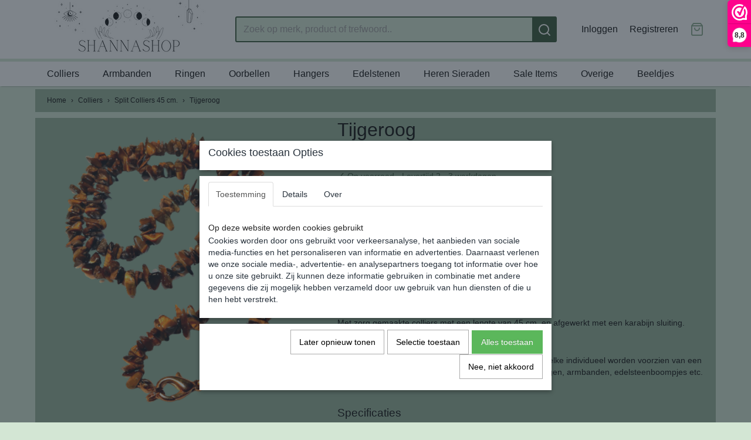

--- FILE ---
content_type: text/html; charset=UTF-8
request_url: https://www.shannashop.nl/webshop/colliers/split-colliers-45-cm/detail/363/tijgeroog-11.html
body_size: 11967
content:
<!DOCTYPE html>
<html lang="nl" prefix="og: http://ogp.me/ns#">
<head>
  <meta name="keywords" content=""/>
  <meta name="description" content="Tijgeroog Splt Collier




Met zorg gemaakte colliers met een lengte van 45 cm. en afgewerkt met een karabijn sluiting.

Verkrijgbaar in 24 natuurlijke steensoorten.

Edelsteensplit is echte edelsteen in kleine ruwe stukjes welke individueel worden voorzien van een klein boorgaatje."/>
  <meta name="language" content="nl"/>
  <meta name="charset" content="UTF-8"/>
  <meta name="google-site-verification" content="lGE6xC0gcCo4Yu7wg7Pmm7f37pWkKT64V4yU7psL0OI"/>
  <meta name="p:domain_verify" content="8a2a975ca2e6c13c87215a635504b562"/>
  <meta name="author" content="Shoppagina"/>
  <meta name="generator" content="IZICMS2.0"/>
  <link href="/service/xml/News/atom.xml" rel="alternate" title="Alle berichten"/>
  <link href="/data/cache/compressedIncludes/compressedIncludes_2365395403_4a1f63dd0dc5b15653f00a219f1f38d4.css" rel="stylesheet" media="all"/>
  <script src="/core/javascript/mootools/mootools-core-1.6.0-transpiled.js?r=3788&amp;fp=30a936a8"></script>
  <script src="/core/javascript/mootools/mootools-more-1.6.0-transpiled.js?r=3788&amp;fp=30a936a8"></script>
  <script src="https://www.google.com/recaptcha/api.js?r=3788&amp;fp="></script>
  <script src="/core/javascript/lib/helper/LocaleGlobal-minified.js?r=3788&amp;fp=30a936a8" type="module"></script>
  <script src="/core/javascript/lib/helper/LocaleGlobal-transpiled.js?r=3788&amp;fp=30a936a8" defer nomodule></script>
  <script src="/modules/Shop/templates/bootstrap/js/pixeldensity-transpiled.js?r=3788&amp;fp=30a936a8"></script>
  <script src="/modules/Shop/templates/bootstrap/js/modal.js?r=3788&amp;fp=8ddd2ff7"></script>
  <script src="/modules/Shop/templates/bootstrap/js/product-behaviour-transpiled.js?r=3788&amp;fp=30a936a8"></script>
  <script src="/modules/Shop/templates/bootstrap/js/product_attributes-transpiled.js?r=3788&amp;fp=30a936a8"></script>
  <script src="/modules/Shop/templates/bootstrap/js/cerabox/cerabox-transpiled.js?r=3788&amp;fp=30a936a8"></script>
  <script src="/core/javascript/lib/legacy/Toolbox-minified.js?r=3788&amp;fp=30a936a8" type="module"></script>
  <script src="/core/javascript/lib/legacy/Toolbox-transpiled.js?r=3788&amp;fp=30a936a8" defer nomodule></script>
  <script src="/core/javascript/lib/legacy/Loader-minified.js?r=3788&amp;fp=30a936a8" type="module"></script>
  <script src="/core/javascript/lib/legacy/Loader-transpiled.js?r=3788&amp;fp=30a936a8" defer nomodule></script>
  <script src="/modules/AfterSale/templates/default/js/cookiepolicy.js?r=3788&amp;fp=5f44b95f"></script>
  <script src="/templates/responsive-2/js/touch-mootools-transpiled.js?r=3788&amp;fp=30a936a8"></script>
  <script src="/templates/responsive-2/js/responsive-transpiled.js?r=3788&amp;fp=30a936a8"></script>
  <script src="/templates/responsive-2/js/designListener-transpiled.js?r=3788&amp;fp=30a936a8"></script>
  <script src="/templates/responsive-2/js/category-menu-transpiled.js?r=3788&amp;fp=30a936a8"></script>
  <script src="/templates/responsive-2/js/menu-transpiled.js?r=3788&amp;fp=30a936a8"></script>
  <script>/*<![CDATA[*/
    document.addEventListener('DOMContentLoaded',function(){
      var evt = document.createEvent('CustomEvent');evt.initCustomEvent( 'designchange', false, false, {"carousel_slide_duration":"7000ms","carousel_slide1_enabled":"1","carousel_slide1_animation":"fade","carousel_slide1_button_text":"","carousel_slide1_button_href":"","carousel_slide1_cta_heading":"Welkom!","carousel_slide1_cta_text":"Een warm welkom bij Shannashop! Of je nu jarenlang een verzamelaar bent of net begint aan je edelstenenavontuur, we zijn hier om je te begeleiden op elke stap van de reis. Geniet van het verkennen van onze prachtige collectie!","carousel_slide2_enabled":"-1","carousel_slide2_animation":"slide-up","carousel_slide2_button_text":"Bekijk de collectie","carousel_slide2_button_href":"\/","carousel_slide2_cta_heading":"","carousel_slide2_cta_text":"","carousel_slide3_enabled":"-1","carousel_slide3_animation":"slide-left","carousel_slide3_button_text":"Bekijk de collectie","carousel_slide3_button_href":"\/","carousel_slide3_cta_heading":"Nieuw collectie","carousel_slide3_cta_text":"Lorem ipsum dolor sit amet, consectetur adipiscing elit. Integer ante tortor, lacinia at mi laoreet, venenatis dapibus risus.","carousel_slide4_enabled":"-1","carousel_slide4_animation":"slide-down","carousel_slide4_button_text":"Bekijk de collectie","carousel_slide4_button_href":"\/","carousel_slide4_cta_heading":"Nieuw collectie","carousel_slide4_cta_text":"Lorem ipsum dolor sit amet, consectetur adipiscing elit. Integer ante tortor, lacinia at mi laoreet, venenatis dapibus risus.","carousel_slide5_enabled":"-1","carousel_slide5_animation":"slide-right","carousel_slide5_button_text":"Bekijk de collectie","carousel_slide5_button_href":"\/","carousel_slide5_cta_heading":"Nieuw collectie","carousel_slide5_cta_text":"Lorem ipsum dolor sit amet, consectetur adipiscing elit. Integer ante tortor, lacinia at mi laoreet, venenatis dapibus risus."} );document.dispatchEvent(evt);
      Locale.define('nl-NL','Core',{"cancel":"Annuleren","close":"Sluiten"});
      Locale.define('nl-NL','Shop',{"loading":"Een moment geduld alstublieft..","error":"Er is helaas een fout opgetreden.","added":"Toegevoegd","product_added_short":"&#x2713; Toegevoegd aan winkelwagen:","product_not_added":"Het product kon niet worden toegevoegd.","variation_not_given_short":"Kies de gewenste uitvoering:","attribute_dimension_error":"Het veld '%s' bevat een ongeldige waarde.","please_enter_valid_email":"Vul alsjeblieft een geldig e-mailadres in."});
      Locale.define('nl-NL','Cookie',{"cookie_option_heading":"Cookies toestaan Opties","cookie_option_footer":"<div class=buttons><a class='btn cookie-btn' id='cookie-showagain'>Later opnieuw tonen<\/a><a class='btn cookie-btn' id='allow-selection'>Selectie toestaan<\/a><a class='btn cookie-btn-selected' id='allow-all'>Alles toestaan<\/a><\/div>","cookie_option_body":"<div class='cookie-content' id='mainContent'><ul class='nav nav-tabs'><li><a href='#consent'>Toestemming<\/a><\/li><li><a href='#details'>Details<\/a><\/li><li><a href='#about'>Over<\/a><\/li><\/ul><div id='tabData[consent]' class='tabData'><h4 id='shp-cookie-settings'>Op deze website worden cookies gebruikt<\/h4><p>Cookies worden door ons gebruikt voor verkeersanalyse, het aanbieden van sociale media-functies en het personaliseren van informatie en advertenties. Daarnaast verlenen we onze sociale media-, advertentie- en analysepartners toegang tot informatie over hoe u onze site gebruikt. Zij kunnen deze informatie gebruiken in combinatie met andere gegevens die zij mogelijk hebben verzameld door uw gebruik van hun diensten of die u hen hebt verstrekt.<\/p><\/div><div id='tabData[details]' class='tabData'><div class='form-check align-items-center'><h4 id='shp-cookie-settings'>Noodzakelijk<\/h4><input class='form-check-input' type='checkbox' role='switch' id='shp-cookie-ncecessary' checked='checked' disabled='disabled'><\/div><p>Door essenti\u00eble functies zoals paginanavigatie en toegang tot beveiligde delen van de website mogelijk te maken, dragen noodzakelijke cookies bij aan de bruikbaarheid van een website. Deze cookies zijn essentieel voor de correcte werking van de website.<\/p><div class='form-check align-items-center'><h4 id='shp-cookie-settings'>Statistieken<\/h4><input class='form-check-input' type='checkbox' role='switch' id='shp-cookie-statistics' checked='checked'><\/div><p>Statistische cookies verzamelen en verstrekken anonieme gegevens om website-eigenaren te helpen begrijpen hoe gebruikers omgaan met hun sites.<\/p><div class='form-check align-items-center'><h4 id='shp-cookie-settings'>Marketing<\/h4><input class='form-check-input' type='checkbox' role='switch' id='shp-cookie-marketing'><\/div><p>Er worden cookies voor marketingdoeleinden gebruikt om websitegebruikers te volgen. Het doel is om gebruikers relevante en interessante advertenties te tonen, waardoor deze waardevoller worden voor uitgevers en externe marketeers.<\/p><\/div><div id='tabData[about]' class='tabData'><p>Cookies zijn kleine tekstdocumenten die door websites kunnen worden gebruikt om de gebruikerservaring effici\u00ebnter te maken.<\/p><p>De wet bepaalt dat wij cookies op uw apparaat plaatsen als deze strikt noodzakelijk zijn voor de werking van deze website. Voor alle andere soorten cookies hebben wij uw toestemming nodig. wat betekent dat cookies die als noodzakelijk zijn gecategoriseerd, voornamelijk worden verwerkt op basis van AVG-art. 6 (1) (f). Alle overige cookies, dat wil zeggen die van de soorten voorkeuren en advertenties, worden verwerkt op basis van AVG-art. 6 (1) (a) AVG.<\/p><p>Deze website maakt gebruik van unieke soorten cookies. sommige cookies worden geplaatst via aanbiedingen van derden die op onze pagina's verschijnen.<\/p><p>Vermeld uw toestemmings-id en datum wanneer u contact met ons opneemt over uw toestemming.<\/p><\/div><\/div>","analyticsId":"G-1QTY0RFMFZ","adwordId":"AW-165508842201UW8CJVYHAWZEPZMIDQ9"});
      Locale.use('nl-NL');
  });
  /*]]>*/</script>
  <!-- Global site tag (gtag.js) - Google Analytics -->
  <script async src="https://www.googletagmanager.com/gtag/js?id=G-1QTY0RFMFZ"></script>
  <script>
    window.dataLayer = window.dataLayer || [];
    function gtag(){dataLayer.push(arguments);}
    gtag('js', new Date());
    gtag('config', 'G-1QTY0RFMFZ', {"anonymize_ip":true});
  </script>
  <!-- End Google Analytics -->
  <title>Tijgeroog - Split Colliers 45 cm. - Shannashop</title>
  <meta name="viewport" content="width=device-width, initial-scale=1.0, user-scalable=yes, minimum-scale=1.0, maximum-scale=5.0"/>
</head>
<body itemscope itemtype="http://schema.org/WebPage">
<div id="top">
  <div class="container">
    <div id="logo" onclick="document.location.href='/';"></div>
        <div class="search">
      
      <form action="/zoeken.html" method="get">
        <input class="query" placeholder="Zoek op merk, product of trefwoord.." type="text" name="q" value="" /><button type="submit" class="btn">
          <svg viewBox="0 0 24 24" width="24" height="24" stroke="currentColor" stroke-width="2" fill="none" stroke-linecap="round" stroke-linejoin="round"><circle cx="11" cy="11" r="8"></circle><line x1="21" y1="21" x2="16.65" y2="16.65"></line></svg>
        </button>
      </form>
    </div>
    
          
<div id="basket" class="show_profile">
  <ul>
                  <li><a href="/profiel/inloggen.html" rel="nofollow">Inloggen</a></li>
        <li><a href="/profiel/registreren.html">Registreren</a></li>
                <li class="cart">
        <a href="/webshop/basket.html" class="basketLink"><svg xmlns="http://www.w3.org/2000/svg" width="24" height="24" viewBox="0 0 24 24" fill="none" stroke="#93979d" stroke-width="2" stroke-linecap="round" stroke-linejoin="round" class="shopping-bag"><path d="M6 2L3 6v14a2 2 0 0 0 2 2h14a2 2 0 0 0 2-2V6l-3-4z"></path><line x1="3" y1="6" x2="21" y2="6"></line><path d="M16 10a4 4 0 0 1-8 0"></path></svg></a>
      </li>
    </ul>
</div>
      </div>
</div>
  
<div id="menu">
  <div class="container">
    
    <ul class="pull-right">
                                                                                                                  
    </ul>
  
      <ul class="categories">
                          <li class="">
          <a class="dropdown-toggle" href="/webshop/colliers/">Colliers <b class="caret"></b></a>
            <div class="dropdown">
              <ul>
                                              <li ><a href="/webshop/colliers/facet-geslepen-3-mm-colliers/" title="Facet geslepen 3 mm. colliers">Facet geslepen 3 mm. colliers</a></li>
                                              <li ><a href="/webshop/colliers/natuurlijke-jade-colliers/" title="Natuurlijke Jade Colliers">Natuurlijke Jade Colliers</a></li>
                                              <li ><a href="/webshop/colliers/facet-geslepen-colliers/" title="Facet Geslepen Colliers">Facet Geslepen Colliers</a></li>
                                              <li ><a href="/webshop/colliers/edelsteen-colliers/" title="Edelsteen Colliers">Edelsteen Colliers</a></li>
                                              <li ><a href="/webshop/colliers/natuurlijke-kralen-colliers/" title="Natuurlijke Kralen Colliers">Natuurlijke Kralen Colliers</a></li>
                                              <li ><a href="/webshop/colliers/kogel-colliers/" title="Kogel Colliers">Kogel Colliers</a></li>
                                              <li ><a href="/webshop/colliers/navajo-colliers/" title="Navajo Colliers">Navajo Colliers</a></li>
                                              <li class="active"><a href="/webshop/colliers/split-colliers-45-cm/" title="Split Colliers 45 cm.">Split Colliers 45 cm.</a></li>
                                              <li ><a href="/webshop/colliers/overige-colliers/" title="Overige Colliers">Overige Colliers</a></li>
                                              <li ><a href="/webshop/colliers/parel-colliers/" title="Parel colliers">Parel colliers</a></li>
                                              <li ><a href="/webshop/colliers/natuurlijke-agaat-colliers/" title="Natuurlijke Agaat Colliers">Natuurlijke Agaat Colliers</a></li>
              
              </ul>
            </div>
          </li>
                              <li class="">
          <a class="dropdown-toggle" href="/webshop/armbanden/">Armbanden <b class="caret"></b></a>
            <div class="dropdown">
              <ul>
                                              <li ><a href="/webshop/armbanden/edelsteen-armbanden/" title="Edelsteen Armbanden">Edelsteen Armbanden</a></li>
                                              <li ><a href="/webshop/armbanden/goud-opleg-armbanden/" title="Goud opleg Armbanden">Goud opleg Armbanden</a></li>
                                              <li ><a href="/webshop/armbanden/katsuki-armbanden/" title="Katsuki armbanden">Katsuki armbanden</a></li>
                                              <li ><a href="/webshop/armbanden/parel-armbanden/" title="Parel Armbanden">Parel Armbanden</a></li>
                                              <li ><a href="/webshop/armbanden/split-armbanden/" title="Split Armbanden">Split Armbanden</a></li>
                                              <li ><a href="/webshop/armbanden/magnetische-armbanden/" title="Magnetische Armbanden">Magnetische Armbanden</a></li>
                                              <li ><a href="/webshop/armbanden/zilveren-armbanden/" title="Zilveren Armbanden">Zilveren Armbanden</a></li>
                                              <li ><a href="/webshop/armbanden/elastische-armbanden-8-mm/" title="Elastische Armbanden 8 mm.">Elastische Armbanden 8 mm.</a></li>
                                              <li ><a href="/webshop/armbanden/boeddha-armbanden/" title="Boeddha armbanden">Boeddha armbanden</a></li>
                                              <li ><a href="/webshop/armbanden/overige-armbanden/" title="Overige Armbanden">Overige Armbanden</a></li>
              
              </ul>
            </div>
          </li>
                              <li class="">
          <a class="dropdown-toggle" href="/webshop/ringen/">Ringen <b class="caret"></b></a>
            <div class="dropdown">
              <ul>
                                              <li ><a href="/webshop/ringen/edelsteen-band-ringen/" title="Edelsteen Band Ringen">Edelsteen Band Ringen</a></li>
                                              <li ><a href="/webshop/ringen/zilveren-ringen/" title="Zilveren ringen">Zilveren ringen</a></li>
                                              <li ><a href="/webshop/ringen/zilveren-parel-ringen/" title="Zilveren Parel ringen">Zilveren Parel ringen</a></li>
              
              </ul>
            </div>
          </li>
                              <li class="">
          <a class="dropdown-toggle" href="/webshop/oorbellen/">Oorbellen <b class="caret"></b></a>
            <div class="dropdown">
              <ul>
                                              <li ><a href="/webshop/oorbellen/split-oorhangers/" title="Split Oorhangers">Split Oorhangers</a></li>
                                              <li ><a href="/webshop/oorbellen/vrede-oorhangers/" title="Vrede oorhangers">Vrede oorhangers</a></li>
                                              <li ><a href="/webshop/oorbellen/zilveren-oorknopjes/" title="Zilveren Oorknopjes">Zilveren Oorknopjes</a></li>
                                              <li ><a href="/webshop/oorbellen/zilveren-traan-oorhangers/" title="Zilveren Traan Oorhangers">Zilveren Traan Oorhangers</a></li>
                                              <li ><a href="/webshop/oorbellen/vergulde-bedel-oorhangers/" title="Vergulde bedel oorhangers">Vergulde bedel oorhangers</a></li>
                                              <li ><a href="/webshop/oorbellen/zilveren-bedel-oorhangers/" title="Zilveren Bedel Oorhangers">Zilveren Bedel Oorhangers</a></li>
                                              <li ><a href="/webshop/oorbellen/zilveren-oorringetjes-voor-kinderen/" title="Zilveren oorringetjes voor kinderen">Zilveren oorringetjes voor kinderen</a></li>
                                              <li ><a href="/webshop/oorbellen/oorhangers-voor-kinderen/" title="Oorhangers voor Kinderen">Oorhangers voor Kinderen</a></li>
                                              <li ><a href="/webshop/oorbellen/katsuki-oorhangers/" title="Katsuki oorhangers">Katsuki oorhangers</a></li>
                                              <li ><a href="/webshop/oorbellen/nahua-geluk-oorhangers/" title="Nahua Geluk Oorhangers">Nahua Geluk Oorhangers</a></li>
                                              <li ><a href="/webshop/oorbellen/zilveren-oorhangers/" title="Zilveren Oorhangers">Zilveren Oorhangers</a></li>
                                              <li ><a href="/webshop/oorbellen/vergulde-oorhangers/" title="Vergulde Oorhangers">Vergulde Oorhangers</a></li>
                                              <li ><a href="/webshop/oorbellen/gummy-beren/" title="Gummy Beren">Gummy Beren</a></li>
                                              <li ><a href="/webshop/oorbellen/hartjes-oorhangers/" title="Hartjes Oorhangers">Hartjes Oorhangers</a></li>
              
              </ul>
            </div>
          </li>
                              <li class="">
          <a class="dropdown-toggle" href="/webshop/hangers/">Hangers <b class="caret"></b></a>
            <div class="dropdown">
              <ul>
                                              <li ><a href="/webshop/hangers/speciale-aanbieding/" title="SPECIALE AANBIEDING">SPECIALE AANBIEDING</a></li>
                                              <li ><a href="/webshop/hangers/gezondheidshangers/" title="Gezondheidshangers">Gezondheidshangers</a></li>
                                              <li ><a href="/webshop/hangers/edelsteen-hangers/" title="Edelsteen Hangers">Edelsteen Hangers</a></li>
                                              <li ><a href="/webshop/hangers/zilveren-edelsteen-hangers/" title="Zilveren Edelsteen Hangers">Zilveren Edelsteen Hangers</a></li>
                                              <li ><a href="/webshop/hangers/donut-hangers/" title="Donut Hangers">Donut Hangers</a></li>
                                              <li ><a href="/webshop/hangers/dieren-hangers/" title="Dieren Hangers">Dieren Hangers</a></li>
                                              <li ><a href="/webshop/hangers/tand-hangers/" title="Tand Hangers">Tand Hangers</a></li>
                                              <li ><a href="/webshop/hangers/ster-hangers/" title="Ster Hangers">Ster Hangers</a></li>
                                              <li ><a href="/webshop/hangers/dolfijn-hangers/" title="Dolfijn Hangers">Dolfijn Hangers</a></li>
                                              <li ><a href="/webshop/hangers/draken-hangers/" title="Draken Hangers">Draken Hangers</a></li>
                                              <li ><a href="/webshop/hangers/boeddha-hangers/" title="Boeddha Hangers">Boeddha Hangers</a></li>
                                              <li ><a href="/webshop/hangers/schijfjes-hangers/" title="Schijfjes Hangers">Schijfjes Hangers</a></li>
                                              <li ><a href="/webshop/hangers/hartjes-hangers/" title="Hartjes Hangers">Hartjes Hangers</a></li>
                                              <li ><a href="/webshop/hangers/agaat-hangers/" title="Agaat Hangers">Agaat Hangers</a></li>
                                              <li ><a href="/webshop/hangers/engelen-hangers/" title="Engelen Hangers">Engelen Hangers</a></li>
                                              <li ><a href="/webshop/hangers/peace-hangers/" title="Peace Hangers">Peace Hangers</a></li>
                                              <li ><a href="/webshop/hangers/munt-hangers/" title="Munt Hangers">Munt Hangers</a></li>
                                              <li ><a href="/webshop/hangers/ohm-hangers/" title="Ohm Hangers">Ohm Hangers</a></li>
                                              <li ><a href="/webshop/hangers/kruis-hangers/" title="Kruis Hangers">Kruis Hangers</a></li>
                                              <li ><a href="/webshop/hangers/schedel-hangers/" title="Schedel hangers">Schedel hangers</a></li>
                                              <li ><a href="/webshop/hangers/punt-hangers/" title="Punt Hangers">Punt Hangers</a></li>
                                              <li ><a href="/webshop/hangers/druppel-hangers/" title="Druppel Hangers">Druppel Hangers</a></li>
                                              <li ><a href="/webshop/hangers/doorboorde-hangers/" title="Doorboorde Hangers">Doorboorde Hangers</a></li>
                                              <li ><a href="/webshop/hangers/doorboorde-schijf-hanger/" title="Doorboorde Schijf Hanger">Doorboorde Schijf Hanger</a></li>
                                              <li ><a href="/webshop/hangers/ruwe-schijfhanger/" title="Ruwe Schijfhanger">Ruwe Schijfhanger</a></li>
                                              <li ><a href="/webshop/hangers/halve-bus-hangers/" title="Halve Bus Hangers">Halve Bus Hangers</a></li>
                                              <li ><a href="/webshop/hangers/zilveren-zirkonia-hangers/" title="Zilveren Zirkonia Hangers">Zilveren Zirkonia Hangers</a></li>
                                              <li ><a href="/webshop/hangers/kogel-hangers/" title="Kogel Hangers">Kogel Hangers</a></li>
                                              <li ><a href="/webshop/hangers/klavertje-vier-hangers/" title="Klavertje vier Hangers">Klavertje vier Hangers</a></li>
              
              </ul>
            </div>
          </li>
                              <li class="">
          <a class="dropdown-toggle" href="/webshop/edelstenen/">Edelstenen <b class="caret"></b></a>
            <div class="dropdown">
              <ul>
                                              <li ><a href="/webshop/edelstenen/opaal/" title="Opaal">Opaal</a></li>
                                              <li ><a href="/webshop/edelstenen/kyaniet/" title="Kyaniet">Kyaniet</a></li>
                                              <li ><a href="/webshop/edelstenen/larimar/" title="Larimar">Larimar</a></li>
                                              <li ><a href="/webshop/edelstenen/citrien/" title="Citrien">Citrien</a></li>
                                              <li ><a href="/webshop/edelstenen/saffier/" title="Saffier">Saffier</a></li>
                                              <li ><a href="/webshop/edelstenen/meteoriet-fragment/" title="Meteoriet fragment">Meteoriet fragment</a></li>
                                              <li ><a href="/webshop/edelstenen/smaragd/" title="Smaragd">Smaragd</a></li>
                                              <li ><a href="/webshop/edelstenen/robijn/" title="Robijn">Robijn</a></li>
                                              <li ><a href="/webshop/edelstenen/amethist/" title="Amethist">Amethist</a></li>
                                              <li ><a href="/webshop/edelstenen/dioptaas/" title="Dioptaas">Dioptaas</a></li>
                                              <li ><a href="/webshop/edelstenen/diamant/" title="Diamant">Diamant</a></li>
                                              <li ><a href="/webshop/edelstenen/markasiet-met-bariet/" title="Markasiet met Bariet">Markasiet met Bariet</a></li>
                                              <li ><a href="/webshop/edelstenen/granaat/" title="Granaat">Granaat</a></li>
                                              <li ><a href="/webshop/edelstenen/aquamarijn/" title="Aquamarijn">Aquamarijn</a></li>
                                              <li ><a href="/webshop/edelstenen/rozenkwarts/" title="Rozenkwarts">Rozenkwarts</a></li>
                                              <li ><a href="/webshop/edelstenen/peridoot/" title="Peridoot">Peridoot</a></li>
                                              <li ><a href="/webshop/edelstenen/zwarte-toermalijn/" title="Zwarte Toermalijn">Zwarte Toermalijn</a></li>
                                              <li ><a href="/webshop/edelstenen/moldaviet/" title="Moldaviet">Moldaviet</a></li>
                                              <li ><a href="/webshop/edelstenen/jaspis/" title="Jaspis">Jaspis</a></li>
                                              <li ><a href="/webshop/edelstenen/chrysoberyl/" title="Chrysoberyl">Chrysoberyl</a></li>
                                              <li ><a href="/webshop/edelstenen/ametrien/" title="Ametrien">Ametrien</a></li>
                                              <li ><a href="/webshop/edelstenen/carneool/" title="Carneool">Carneool</a></li>
                                              <li ><a href="/webshop/edelstenen/ruw-beril/" title="Ruw Beril">Ruw Beril</a></li>
                                              <li ><a href="/webshop/edelstenen/labradoriet/" title="Labradoriet">Labradoriet</a></li>
                                              <li ><a href="/webshop/edelstenen/fluoriet/" title="Fluoriet">Fluoriet</a></li>
                                              <li ><a href="/webshop/edelstenen/turkoois/" title="Turkoois">Turkoois</a></li>
                                              <li ><a href="/webshop/edelstenen/blauw-aragoniet/" title="Blauw Aragoniet">Blauw Aragoniet</a></li>
                                              <li ><a href="/webshop/edelstenen/apofyliet-met-stilbiet/" title="Apofyliet met Stilbiet">Apofyliet met Stilbiet</a></li>
                                              <li ><a href="/webshop/edelstenen/steacyiet/" title="Steacyiet">Steacyiet</a></li>
              
              </ul>
            </div>
          </li>
                              <li class="">
          <a class="dropdown-toggle" href="/webshop/heren-sieraden/">Heren Sieraden <b class="caret"></b></a>
            <div class="dropdown">
              <ul>
                                              <li ><a href="/webshop/heren-sieraden/heren-colliers/" title="Heren Colliers">Heren Colliers</a></li>
                                              <li ><a href="/webshop/heren-sieraden/heren-armbanden/" title="Heren Armbanden">Heren Armbanden</a></li>
              
              </ul>
            </div>
          </li>
                                <li class=""><a href="/webshop/sale-items/">Sale Items</a></li>
                              <li class="">
          <a class="dropdown-toggle" href="/webshop/overige/">Overige <b class="caret"></b></a>
            <div class="dropdown">
              <ul>
                                              <li ><a href="/webshop/overige/edelsteen-figuren/" title="Edelsteen Figuren">Edelsteen Figuren</a></li>
                                              <li ><a href="/webshop/overige/edelsteen-sleutelhangers/" title="Edelsteen Sleutelhangers">Edelsteen Sleutelhangers</a></li>
                                              <li ><a href="/webshop/overige/pyramides/" title="Pyramides">Pyramides</a></li>
                                              <li ><a href="/webshop/overige/pendels/" title="Pendels">Pendels</a></li>
                                              <li ><a href="/webshop/overige/feng-shui/" title="Feng Shui">Feng Shui</a></li>
                                              <li ><a href="/webshop/overige/engelen/" title="Engelen">Engelen</a></li>
                                              <li ><a href="/webshop/overige/boeddha-beeldjes/" title="Boeddha Beeldjes">Boeddha Beeldjes</a></li>
                                              <li ><a href="/webshop/overige/uilen/" title="Uilen">Uilen</a></li>
                                              <li ><a href="/webshop/overige/schedels/" title="Schedels">Schedels</a></li>
                                              <li ><a href="/webshop/overige/eieren/" title="Eieren">Eieren</a></li>
                                              <li ><a href="/webshop/overige/bollen/" title="Bollen">Bollen</a></li>
              
              </ul>
            </div>
          </li>
                                <li class=""><a href="/webshop/beeldjes/">Beeldjes</a></li>
              
          </ul>
      </div>
</div>
<div class="visible-phone mobileHeader">
  <a href="#" class="openMobileMenu"></a>
  <form action="/zoeken.html" method="get" class="search">
    <input class="query" placeholder="Zoek op merk, product of trefwoord.." type="text" name="q" value="" /><button type="submit" class="btn">
      <svg viewBox="0 0 24 24" width="24" height="24" stroke="currentColor" stroke-width="2" fill="none" stroke-linecap="round" stroke-linejoin="round"><circle cx="11" cy="11" r="8"></circle><line x1="21" y1="21" x2="16.65" y2="16.65"></line></svg></button>
  </form>
</div>
  
  <div id="breadcrumbs" class="container">
    <a href="/" title="Home">Home</a> › <a href="/webshop/colliers/" title="Colliers">Colliers</a> › <a href="/webshop/colliers/split-colliers-45-cm/" title="Split Colliers 45 cm.">Split Colliers 45 cm.</a> › <a href="" title="Tijgeroog">Tijgeroog</a>
  </div>
<div class="container" id="site">
  <div class="row">
          <div class="span12">
        <div class="iziSection" id="section_main"><div id="section_main_0" class="ShopModule iziModule"><div class="basketAction iziAction">
<div id="basket" class="show_profile">
  <ul>
                  <li><a href="/profiel/inloggen.html" rel="nofollow">Inloggen</a></li>
        <li><a href="/profiel/registreren.html">Registreren</a></li>
                <li class="cart">
        <a href="/webshop/basket.html" class="basketLink"><svg xmlns="http://www.w3.org/2000/svg" width="24" height="24" viewBox="0 0 24 24" fill="none" stroke="#93979d" stroke-width="2" stroke-linecap="round" stroke-linejoin="round" class="shopping-bag"><path d="M6 2L3 6v14a2 2 0 0 0 2 2h14a2 2 0 0 0 2-2V6l-3-4z"></path><line x1="3" y1="6" x2="21" y2="6"></line><path d="M16 10a4 4 0 0 1-8 0"></path></svg></a>
      </li>
    </ul>
</div>
<div class='clear'></div></div></div><div id="section_main_1" class="ShopModule iziModule"><div class="productAction iziAction">
<div class="row">
  <div itemscope itemtype="http://schema.org/Product">
            <meta itemprop="itemCondition" content="http://schema.org/NewCondition" />
          <div class="imageContainer span5">
      <div class="imageCanvas">
                    <div class="product-ribbon">
                </div>
      
              <a href="/data/upload/Shop/images/dscn2559-removebg-preview.png" id="productImage-446" class="cerabox active" title="Dscn2559 removebg preview">
          <img src="/modules/Shop/templates/bootstrap/images/placeholder.png" data-src="/data/upload/Shop/images/550x1000x0_dscn2559-removebg-preview.png" alt="Dscn2559 removebg preview"/>
          <meta itemprop="image" content="https://www.shannashop.nl/data/upload/Shop/images/dscn2559-removebg-preview.png" />
        </a>
      
      </div>
          &nbsp;
    </div>
    <div class="span7">
      <div class="productProperties">
        <div id="productDetail" class="productDetail">
          <h1 itemprop="name">Tijgeroog</h1>
<meta itemprop="ProductID" content="363" />
<meta itemprop="url" content="https://www.shannashop.nl/webshop/colliers/split-colliers-45-cm/detail/363/tijgeroog-11.html" />
<div class="price" itemprop="offers" itemscope itemtype="http://schema.org/Offer">
      <span class="strong price">&euro; 14,95</span>
    <meta itemprop="price" content="14.95"/>
    <meta itemprop="priceCurrency" content="EUR"/>
    
      <small>
      (inclusief btw      21%)
    </small>
  
  
<div class="in-stock">
  <span class="indicator">&#x2713;</span> Op voorraad
  <link itemprop="availability" href="http://schema.org/InStock"/>
  <span class="delivery-period">
           -       Levertijd 2 - 3  werkdagen
      </span>
</div>
  <div class="form">
    <form>
      <input type="hidden" name="product_id" value="363"/>
          <input type="hidden" name="price" value="1495"/>
      <input type="hidden" name="sale_price" value="1495"/>
      <input type="hidden" name="currency" value="EUR"/>
      <div class="row">
      
                  <div class="span3">
            <label for="product_amount_363">Aantal</label>
            <select name="amount[363]" id="product_amount_363">
                          <option value="1" selected="selected">1</option>
                          <option value="2">2</option>
                          <option value="3">3</option>
                          <option value="4">4</option>
                          <option value="5">5</option>
                          <option value="6">6</option>
                          <option value="7">7</option>
                          <option value="8">8</option>
                          <option value="9">9</option>
                          <option value="10">10</option>
                          <option value="11">11</option>
                          <option value="12">12</option>
                          <option value="13">13</option>
                          <option value="14">14</option>
                          <option value="15">15</option>
                          <option value="16">16</option>
                          <option value="17">17</option>
                          <option value="18">18</option>
                          <option value="19">19</option>
                          <option value="20">20</option>
                          <option value="21">21</option>
                          <option value="22">22</option>
                          <option value="23">23</option>
                          <option value="24">24</option>
                          <option value="25">25</option>
                          <option value="26">26</option>
                          <option value="27">27</option>
                          <option value="28">28</option>
                          <option value="29">29</option>
                          <option value="30">30</option>
                          <option value="31">31</option>
                          <option value="32">32</option>
                          <option value="33">33</option>
                        </select>
          </div>
                </div>
              <button class="btn cancel">Annuleren</button>
        <button class="btn buy" data-product_id="363">In winkelwagen</button>                      </form>
  </div>
</div>
      <div itemprop="description" class="description">
      <h4>Tijgeroog Splt Collier</h4>
<p>&nbsp;</p>
<p>Met zorg gemaakte colliers met een lengte van 45 cm. en afgewerkt met een karabijn sluiting.</p>
<p>Verkrijgbaar in 24 natuurlijke steensoorten.</p>
<p>Edelsteensplit is echte edelsteen in kleine ruwe stukjes welke individueel worden voorzien van een klein boorgaatje. Edelsteensplit is zeer in zwang bij kettingen, armbanden, edelsteenboompjes etc. etc</p>
    </div>
  
  
    <div class="specifications">
      <h3>Specificaties</h3>
                    <div class="property">
          <span class="property-title">EAN code</span>
          <span class="property-text" itemprop="gtin13">8720195869061</span>
        </div>
                          <div class="property">
          <span class="property-title">Netto gewicht</span>
          <span class="property-text">38,00  g</span>
        </div>
                          <div class="property">
          <span class="property-title">Afmetingen (l,b,h)</span>
          <span class="property-text">450 x 7 x 0  mm</span>
        </div>
        <meta itemprop="width" content="7 mm"/>
        <meta itemprop="height" content="0 mm"/>
      
      
    </div>
  
        </div>
      </div>
    
        </div>
  </div>
</div>
  <h3>Ook interessant</h3>
  <div class="similarProducts">
          <div class="product">
        <div class="thumbnail">
          <a href="/webshop/colliers/split-colliers-45-cm/detail/376/blauw-topaas.html" title="Blauw Topaas" data-background="/data/upload/Shop/images/255x1000x0_dscn2574-removebg-preview.png"></a>
        </div>
        <div class="name">
          <a href="/webshop/colliers/split-colliers-45-cm/detail/376/blauw-topaas.html" class="active" title="Blauw Topaas">Blauw Topaas</a>
        </div>
        <div class="price">
                              <span class="price">&euro; 14,95</span>
                          </div>
      </div>
          <div class="product">
        <div class="thumbnail">
          <a href="/webshop/colliers/split-colliers-45-cm/detail/385/amethist-9.html" title="Amethist" data-background="/data/upload/Shop/images/255x1000x0_dscn2587-removebg-preview.png"></a>
        </div>
        <div class="name">
          <a href="/webshop/colliers/split-colliers-45-cm/detail/385/amethist-9.html" class="active" title="Amethist">Amethist</a>
        </div>
        <div class="price">
                              <span class="price">&euro; 14,95</span>
                          </div>
      </div>
          <div class="product">
        <div class="thumbnail">
          <a href="/webshop/colliers/split-colliers-45-cm/detail/388/bergkristal-12.html" title="Bergkristal" data-background="/data/upload/Shop/images/255x1000x0_dscn2592-removebg-preview.png"></a>
        </div>
        <div class="name">
          <a href="/webshop/colliers/split-colliers-45-cm/detail/388/bergkristal-12.html" class="active" title="Bergkristal">Bergkristal</a>
        </div>
        <div class="price">
                              <span class="price">&euro; 14,95</span>
                          </div>
      </div>
          <div class="product">
        <div class="thumbnail">
          <a href="/webshop/colliers/split-colliers-45-cm/detail/362/maansteen-tricolor.html" title="Maansteen Tricolor" data-background="/data/upload/Shop/images/255x1000x0_dscn2558-removebg-preview.png"></a>
        </div>
        <div class="name">
          <a href="/webshop/colliers/split-colliers-45-cm/detail/362/maansteen-tricolor.html" class="active" title="Maansteen Tricolor">Maansteen Tricolor</a>
        </div>
        <div class="price">
                              <span class="price">&euro; 14,95</span>
                          </div>
      </div>
    
  </div>
<script>
  document.addEvent( 'domready', function () {
    try {
      document.getElements('a.cerabox').cerabox( {
        events: {
          onOpen: function(current_item, collection) {
            var background_color = current_item.getStyle('background-color');
            if( background_color == 'transparent' ) {
              background_color = $('site').getStyle('background-color');
            }
            $('cerabox').setStyle('background-color', background_color);
          }
        }
      });
      var options = {
        variations: {},
        product_id: null
      };
      
      options.product_id = 363;
      var productAttributes = new ProductAttributes( options );
      productAttributes.addBehaviour();
      var canvas = document.getElement( '.imageCanvas' );
      var selector = document.getElement( '.imageSelector' );
      if ( !selector ) return;
      // Trigger size setting after all images are loaded
      window.addEvent( 'load', function () {
        canvas.setStyle( 'height', canvas.getElement('.active').getSize().y );
        productAttributes.switchVariationImage();
      } );
      selector.getElements( 'a' ).each( function ( a ) {
        a.addEvent( 'click', function ( e ) {
          e.stop();
          var target = $( a.get( 'rel' ) );
          if ( target ) {
            document.getElements( '.imageContainer .active' ).removeClass( 'active' );
            a.addClass( 'active' );
            target.addClass( 'active' );
            canvas.setStyle( 'height', target.getSize().y );
          }
        } );
      } );
    } catch (e) {
      if ( typeof TraceKit !== 'undefined') {
        TraceKit.report(e);
      } else {
        throw e;
      }
    }
  } );
</script>
<div class='clear'></div></div></div></div>
      </div>
      </div>
  <div class="row">
    <div class="span12"><div class="iziSection iziStaticSection" id="section_footer"><div class="iziContent" id="section_footer_0"><div class="iziInnerContent"><h1>Nieuwsgierig naar wat andere edelsteenliefhebbers niet konden weerstaan?</h1>
<p>Ontdek onze 'Onmisbare Favorieten' - een selectie van prachtige edelsteen sieraden die voorheen door onze gewaardeerde klanten zijn gekozen. Laat je inspireren en vind jouw eigen must-have stukken die de harten hebben veroverd van edelsteenliefhebbers zoals jijzelf!</p></div></div><div id="section_footer_1" class="ShopModule iziModule"><div class="productPopularWithImagesHeader iziHeader"><h2>Onmisbare Favorieten!</h2></div><div class="productPopularWithImagesAction iziAction"><div class="row">
  
  
<div class="span3 product">
  <div class="thumbnail">
      <div class="product-ribbon">
        </div>
      <a href="/webshop/hangers/kruis-hangers/detail/292/agaat-6.html" title="Agaat" data-background="/data/upload/Shop/images/255x1000x0_white-bg-no-shadow-designify---2021-08-24t153210214.png"></a>
  </div>
  <span class="name">Agaat</span>
  <div class="price">
        <span class="price">&euro; 14,95</span>
    </div>
  
            <div class="in-stock"><span class="indicator">&#x2713;</span> Op voorraad</div>
      
  <div class="buttons">
                  <a class="btn buy" href="#add" data-product_id="292">In winkelwagen</a>
            </div>
</div>
  
  
<div class="span3 product">
  <div class="thumbnail">
      <div class="product-ribbon">
        </div>
      <a href="/webshop/armbanden/split-armbanden/detail/316/bergkristal-11.html" title="Bergkristal" data-background="/data/upload/Shop/images/255x1000x0_dscn2524-removebg-preview.png"></a>
  </div>
  <span class="name">Bergkristal</span>
  <div class="price">
        <span class="price">&euro; 9,95</span>
    </div>
  
            <div class="in-stock"><span class="indicator">&#x2713;</span> Op voorraad</div>
      
  <div class="buttons">
                  <a class="btn buy" href="#add" data-product_id="316">In winkelwagen</a>
            </div>
</div>
  
  
<div class="span3 product">
  <div class="thumbnail">
      <div class="product-ribbon">
        </div>
      <a href="/webshop/armbanden/edelsteen-armbanden/detail/404/multistone.html" title="MultiStone" data-background="/data/upload/Shop/images/255x1000x0_transparent-bg--shadow-designify---2021-08-03t150651431.png"></a>
  </div>
  <span class="name">MultiStone</span>
  <div class="price">
        <span class="price">&euro; 21,95</span>
    </div>
  
            <div class="in-stock"><span class="indicator">&#x2713;</span> Op voorraad</div>
      
  <div class="buttons">
                  <a class="btn buy" href="#add" data-product_id="404">In winkelwagen</a>
            </div>
</div>
  
  
<div class="span3 product">
  <div class="thumbnail">
      <div class="product-ribbon">
        </div>
      <a href="/webshop/hangers/kruis-hangers/detail/909/apatiet-8.html" title="Apatiet" data-background="/data/upload/Shop/images/255x1000x0_dscn9920prevui.png"></a>
  </div>
  <span class="name">Apatiet</span>
  <div class="price">
        <span class="price">&euro; 14,95</span>
    </div>
  
            <div class="in-stock"><span class="indicator">&#x2713;</span> Op voorraad</div>
      
  <div class="buttons">
                  <a class="btn buy" href="#add" data-product_id="909">In winkelwagen</a>
            </div>
</div>
  
  
<div class="span3 product">
  <div class="thumbnail">
      <div class="product-ribbon">
        </div>
      <a href="/webshop/hangers/draken-hangers/detail/81/carneool.html" title="Carneool" data-background="/data/upload/Shop/images/255x1000x0_transparent-bg--shadow-designify---2021-08-02t130921922.png"></a>
  </div>
  <span class="name">Carneool</span>
  <div class="price">
        <span class="price">&euro; 19,95</span>
    </div>
  
            <div class="in-stock"><span class="indicator">&#x2713;</span> Op voorraad</div>
      
  <div class="buttons">
                  <a class="btn buy" href="#add" data-product_id="81">In winkelwagen</a>
            </div>
</div>
  
  
<div class="span3 product">
  <div class="thumbnail">
      <div class="product-ribbon">
        </div>
      <a href="/webshop/hangers/peace-hangers/detail/144/hematiet-1.html" title="Hematiet" data-background="/data/upload/Shop/images/255x1000x0_transparent-bg--shadow-designify---2021-08-07t152153606.png"></a>
  </div>
  <span class="name">Hematiet</span>
  <div class="price">
        <span class="price">&euro; 14,95</span>
    </div>
  
            <div class="in-stock"><span class="indicator">&#x2713;</span> Op voorraad</div>
      
  <div class="buttons">
                  <a class="btn buy" href="#add" data-product_id="144">In winkelwagen</a>
            </div>
</div>
  
  
<div class="span3 product">
  <div class="thumbnail">
      <div class="product-ribbon">
        </div>
      <a href="/webshop/armbanden/split-armbanden/detail/323/fluoriet-2.html" title="Fluoriet" data-background="/data/upload/Shop/images/255x1000x0_dscn8740.png"></a>
  </div>
  <span class="name">Fluoriet</span>
  <div class="price">
        <span class="price">&euro; 9,95</span>
    </div>
  
            <div class="in-stock"><span class="indicator">&#x2713;</span> Op voorraad</div>
      
  <div class="buttons">
                  <a class="btn buy" href="#add" data-product_id="323">In winkelwagen</a>
            </div>
</div>
  
  
<div class="span3 product">
  <div class="thumbnail">
      <div class="product-ribbon">
        </div>
      <a href="/webshop/colliers/split-colliers-45-cm/detail/376/blauw-topaas.html" title="Blauw Topaas" data-background="/data/upload/Shop/images/255x1000x0_dscn2574-removebg-preview.png"></a>
  </div>
  <span class="name">Blauw Topaas</span>
  <div class="price">
        <span class="price">&euro; 14,95</span>
    </div>
  
            <div class="in-stock"><span class="indicator">&#x2713;</span> Op voorraad</div>
      
  <div class="buttons">
                  <a class="btn buy" href="#add" data-product_id="376">In winkelwagen</a>
            </div>
</div>
</div>
<div class='clear'></div></div></div></div></div>
  </div>
</div>
  
  
    
  
  
                                                                                                                                  
  <footer>
    <div class="container">
      <div class="row">
              <div class="span3" id="footer_menu">
          <h3>Informatie</h3>
          <ul>
                                                          <li>
                <a href="/contact.html">Contact </a>
              </li>
                                                <li>
                <a href="/over-ons.html">Over ons</a>
              </li>
                                                                                                                                        <li>
                <a href="/privacybeleid.html">Privacybeleid</a>
              </li>
                                                <li>
                <a href="/algemene-voorwaarden.html">Algemene Voorwaarden</a>
              </li>
                                                <li>
                <a href="/retour-zending.html">Leverings- en retourneringsvoorwaarden</a>
              </li>
                                                <li>
                <a href="/klachten.html">Klachten</a>
              </li>
                      
          </ul>
        </div>
              
                    
      <div class="span3" id="footer_categories">
                  <h3>Categorie&euml;n</h3>
          <ul>
                          <li><a href="/webshop/colliers/">Colliers</a></li>
                          <li><a href="/webshop/armbanden/">Armbanden</a></li>
                          <li><a href="/webshop/ringen/">Ringen</a></li>
                          <li><a href="/webshop/oorbellen/">Oorbellen</a></li>
                          <li><a href="/webshop/hangers/">Hangers</a></li>
                          <li><a href="/webshop/edelstenen/">Edelstenen</a></li>
                          <li><a href="/webshop/heren-sieraden/">Heren Sieraden</a></li>
                          <li><a href="/webshop/sale-items/">Sale Items</a></li>
                          <li><a href="/webshop/overige/">Overige</a></li>
                          <li><a href="/webshop/beeldjes/">Beeldjes</a></li>
            
          </ul>
              </div>
              <div class="span6">
          <div class="iziSection iziStaticSection" id="section_footerColumn"><div id="section_footerColumn_0" class="AfterSaleModule iziModule"><div class="webwinkelkeur-widgetHeader iziHeader"><h2>Hoor het van onze tevreden klanten...</h2></div><div class="webwinkelkeur-widgetAction iziAction"><script type="application/ld+json">
{
    "@context": "https:\/\/schema.org",
    "@type": "LocalBusiness",
    "@id": "webwinkelkeur.nl\/1214793",
    "name": "Shannashop",
    "url": "https:\/\/www.shannashop.nl\/",
    "image": "https:\/\/dashboard.webwinkelkeur.nl\/webshops\/icon\/1214793\/1024\/Shannashop-safe-reviews-icon.png",
    "logo": "https:\/\/dashboard.webwinkelkeur.nl\/webshops\/icon\/1214793\/256\/Shannashop-safe-reviews-icon.png",
    "address": {
        "@type": "PostalAddress",
        "streetAddress": "Meierijstraat 33",
        "postalCode": "6002BA",
        "addressLocality": "Weert",
        "addressCountry": "NL"
    },
    "telephone": "0658975922",
    "aggregateRating": {
        "@type": "AggregateRating",
        "bestRating": 10,
        "worstRating": 1,
        "ratingValue": 8.5,
        "reviewCount": 11
    }
}
</script>
<div class="webwinkelkeur-rich-snippet" style="padding:10px; text-align:center;">
    De waardering van www.shannashop.nl/ bij <a href="https://www.webwinkelkeur.nl/webshop/Shannashop_1214793" target="_blank" rel="noopener">WebwinkelKeur Reviews</a> is 8.8/10 gebaseerd op 385 reviews.
</div><div class='clear'></div></div></div></div>
        </div>
      
      </div>
    </div>
  </footer>
  <div class="copyright">
      <div id="payment_methods">
      
<ul class="payment-methods">
    <li class="sprite-ideal" title="Ideal"></li>
      <li class="sprite-bancontact" title="Bancontact"></li>
      <li class="sprite-klarna" title="Klarna"></li>
      <li class="sprite-belfius" title="Belfius"></li>
        <li class="sprite-mastercard" title="Mastercard"></li>
    <li class="sprite-visa" title="visa"></li>
    <li class="sprite-maestro" title="Maestro"></li>
      <li class="sprite-applepay" title="Applepay"></li>
      <li class="sprite-paypal" title="Paypal"></li>
      <li class="sprite-banktransfer" title="Banktransfer"></li>
  
</ul>
    </div>
  
      
      
    &copy; 2026 www.shannashop.nl
        - Powered by Shoppagina.nl
    </div>
  
  
<div id="cookiepolicy" class="cookiepolicy-type-2">
  <div class="container"> 
    <div class="message"><p>Wij maken gebruik van cookies om onze website te verbeteren, om het verkeer op de website te analyseren, om de website naar behoren te laten werken en voor de koppeling met social media. Door op Ja te klikken, geef je toestemming voor het plaatsen van alle cookies zoals omschreven in onze privacy- en cookieverklaring.</p></div>
    <div class="buttons">
      <a href="#cookiepolicy-options" class="btn btn-success">Cookie Opties</a>
      <a href="#cookiepolicy-accept" class="btn btn-success">Ja, ik ga akkoord</a>
      <a href="#cookiepolicy-deny" class="btn">Nee, niet akkoord</a>
    </div>
  </div>
</div>
  <script type="text/javascript">
    (function() {
  _webwinkelkeur_id = 1214793;
  _webwinkelkeur_sidebar = true;
  _webwinkelkeur_tooltip = true;
  _webwinkelkeur_sidebar_position = 'right';
  _webwinkelkeur_sidebar_top = '0px';
    var js = document.createElement("script");
    js.type = "text/javascript";
    js.async = true;
    js.src = "https://www.webwinkelkeur.nl/js/sidebar.js";
    var s = document.getElementsByTagName("script")[0];
    s.parentNode.insertBefore(js, s);
})();
  </script>
</body>
</html>
